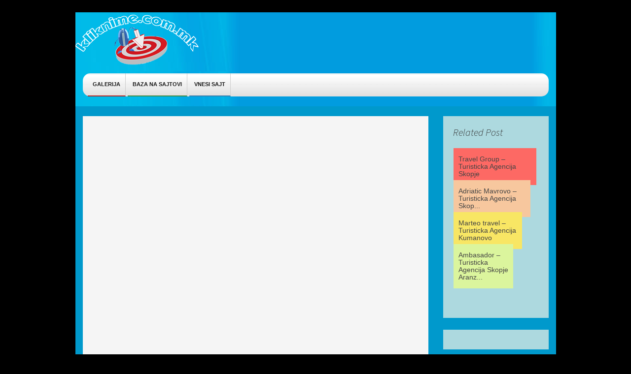

--- FILE ---
content_type: text/html; charset=utf-8
request_url: https://kliknime.com.mk/turisticki-agencii/teabo-travel.html
body_size: 5492
content:
<!DOCTYPE html>
<html lang="en-US" prefix="og: http://ogp.me/ns#">
<head>
  <link rel="stylesheet" type="text/css" href="/?w3tc_minify=5a6b7.css" media="all">
  
  
  <link rel="icon" href="/favicon.ico" type="image/x-icon">
  <link rel="shortcut icon" href="/favicon.ico" type="image/x-icon">
  <link rel="profile" href="https://gmpg.org/xfn/11">
  <link rel="pingback" href="/xmlrpc.php">
  <title>KLIKNIME.COM.MK - Teabo Travel - Turisticka Agencija Skopje</title>
  
  <link rel="canonical" href="/turisticki-agencii/teabo-travel.html">
  
  
  
  
  
  
  
  
  
  
  
  
  
  
  
  
  <link rel="dns-prefetch" href="//ajax.googleapis.com">
  <link rel="dns-prefetch" href="//fonts.googleapis.com">
  <link rel="dns-prefetch" href="//s.w.org">
  <link rel="alternate" type="application/rss+xml" title="KLIKNIME.COM.MK » Feed" href="/feed">
  <link rel="alternate" type="application/rss+xml" title="KLIKNIME.COM.MK » Comments Feed" href="/comments/feed">
  <link rel="alternate" type="application/rss+xml" title="KLIKNIME.COM.MK » Teabo Travel – Turisticka Agencija Skopje Comments Feed" href="/turisticki-agencii/teabo-travel.html/feed">
  <link rel="stylesheet" id="twentythirteen-fonts-css" href="//fonts.googleapis.com/css?family=Source+Sans+Pro%3A300%2C400%2C700%2C300italic%2C400italic%2C700italic%7CBitter%3A400%2C700&subset=latin%2Clatin-ext" type="text/css" media="all">
  <script type="text/javascript" src="/?w3tc_minify=8088e.js"></script>
  <link rel="https://api.w.org/" href="/wp-json/">
  <link rel="EditURI" type="application/rsd+xml" title="RSD" href="/xmlrpc.php?rsd">
  <link rel="wlwmanifest" type="application/wlwmanifest+xml" href="/wp-includes/wlwmanifest.xml">
  <link rel="shortlink" href="/?p=7786">
  <link rel="alternate" type="application/json+oembed" href="/wp-json/oembed/1.0/embed?url=http%3A%2F%2Fkliknime.com.mk%2Fturisticki-agencii%2Fteabo-travel.html">
  <link rel="alternate" type="text/xml+oembed" href="/wp-json/oembed/1.0/embed?url=http%3A%2F%2Fkliknime.com.mk%2Fturisticki-agencii%2Fteabo-travel.html&format=xml">
  <style type="text/css" id="twentythirteen-header-css">
  .site-header{background:url(/wp-content/themes/klik/images/headers/circle.png) no-repeat scroll top;background-size:1600px auto}@media (max-width: 767px){.site-header{background-size:768px auto}}@media (max-width: 359px){.site-header{background-size:360px auto}}
  </style>
  
  <style>
  .yuzo_related_post_widget
  .yuzo_text{color:#777}.yuzo_related_post_widget .relatedthumb
  a{color:#444}
  </style>
  <style scoped="">
  .yuzo_related_post{}.yuzo_related_post
  .relatedthumb{}
  </style>
</head>
<body class="post-template-default single single-post postid-7786 single-format-standard single-author wpb-js-composer js-comp-ver-4.3.4 vc_responsive">
  <div id="page" class="hfeed site">
    <div class="container-fluid">
      <div class="container">
        <div class="row">
          <div class="col-lg-10 center-column no-padding">
            <div class="row">
              <div class="col-lg-12">
                <header id="masthead" class="site-header" role="banner">
                  <a href="/"><img src="/images/logo.png" alt="logo"></a>
                  <div id="navbar" class="navbar">
                    <nav id="site-navigation" class="navigation main-navigation pull-left" role="navigation">
                      
                      <div class="menu-main-menu-container">
                        <ul id="primary-menu" class="nav-menu">
                          <li id="menu-item-13242" class="menu-item menu-item-type-custom menu-item-object-custom menu-item-home menu-item-13242">
                            <a href="/">GALERIJA</a>
                          </li>
                          <li id="menu-item-12" class="menu-item menu-item-type-post_type menu-item-object-page menu-item-12">
                            <a href="/kategorii-na-makedonski-sajtovi.html">BAZA NA SAJTOVI</a>
                          </li>
                          <li id="menu-item-15" class="menu-item menu-item-type-post_type menu-item-object-page menu-item-15">
                            <a href="/form.html">VNESI SAJT</a>
                          </li>
                        </ul>
                      </div>
                    </nav><img src="/wp-content/themes/klik/images/search-button.png">
                  </div>
                  <div class="col-lg-12 header-second top-gap-20 bottom-gap-20">
                    <aside id="text-8" class="widget widget_text">
                      <div class="textwidget">
                         
                        
                      </div>
                    </aside>
                  </div>
                  <div style="clear:both;"></div>
                </header>
              </div>
            </div>
          </div>
        </div>
      </div>
    </div>
    <div id="main" class="site-main">
      <div class="container-fluid">
        <div class="container">
          <div class="row">
            <div class="col-lg-10 center-column no-padding content-bg">
              <div class="row">
                <div class="col-lg-12">
                  <div class="col-lg-9 body-left">
                    <div id="primary" class="content-area">
                      <div id="content" class="site-content single-bg" role="main">
                        <a href="http://teabotravel.com/" rel="nofollow"><img width="500" height="568" src="/wp-content/uploads/2016/02/teabotravelcom.jpg" class="img-center" alt="" srcset="/wp-content/uploads/2016/02/teabotravelcom.jpg 500w, /wp-content/uploads/2016/02/teabotravelcom-264x300.jpg 264w" sizes="(max-width: 500px) 100vw, 500px"></a>
                        <ul class="detail-list">
                          <li>
                            <span class="inner-like-counter" onclick="alter_ul_post_values(this,'7786','like')"><img src="/wp-content/plugins/like-dislike-counter-for-posts-pages-and-comments/images/up.png"><span class="count">61</span></span>
                            <div class="glasa">
                              Glasa
                            </div>
                          </li>
                          <li>
<span class="heading">Vneseno od :</span> <strong>Teabo Travel – Turisticka Agencija Skopje</strong>
</li>
                          <li>
<span class="heading"><strong>Opis :</strong></span> Turisticka agencija so razni aranzmani za letuvanje, zimuvanje, organizirani patuvanja</li>
                          <li>
<span class="heading">URL :</span> <strong><a href="http://teabotravel.com/" rel="nofollow">http://teabotravel.com/</a></strong>
</li>
                          <li class="heading-tags"><span class="heading">Tags: <a href="/tag/turisticki-agencii" rel="tag">Turisticki Agencii</a></span></li>
                        </ul>
                      </div>
                    </div>
                  </div>
                  <div class="col-lg-3 right-body">
                    <div id="yuzo_widget-2" class="widget yuzo_widget_wrap">
                      <h3 class="widget-title"><span>Related Post</span></h3>
                      <div class="yuzo_related_post_widget style-4" data-version="5.12.70">
                        <div class="relatedthumb yuzo-list-color color-1">
                          Travel Group – Turisticka Agencija Skopje
                        </div>
                        <div class="relatedthumb yuzo-list-color color-2">
                          Adriatic Mavrovo – Turisticka Agencija Skop...
                        </div>
                        <div class="relatedthumb yuzo-list-color color-3">
                          Marteo travel – Turisticka Agencija Kumanovo
                        </div>
                        <div class="relatedthumb yuzo-list-color color-4">
                          Ambasador – Turisticka Agencija Skopje Aranz...
                        </div>
                      </div>
                      <div class="yuzo_clearfixed"></div>
                    </div>
                    <aside id="text-10" class="widget widget_text">
                      <div class="textwidget">
                         
                        
                      </div>
                    </aside>
                  </div>
                </div>
              </div>
            </div>
          </div>
        </div>
      </div>
    </div>
    <footer id="colophon" class="" role="contentinfo">
      <div class="container-fluid">
        <div class="container">
          <div class="row">
            <div class="col-lg-10 center-column no-padding footer-bg">
              <div class="row">
                <div class="col-lg-12 footer-custom">
                  <div class="all-links col-xs-12">
                    <div class="textwidget">
                      <div style="margin: auto; width: 50%; text-align: center;">
                        
                      </div>
                    </div>
                  </div>
                  <div class="all-links col-xs-12">
                    <h3 class="footer-title">BAZA NA SAJTOVI</h3>
                    <ul>
                      <li class="cat-item cat-item-12">
                        <a href="/agencii-na-vladata-na-rm.html">Agencii na Vladata na RM</a>
                      </li>
                      <li class="cat-item cat-item-11">
                        <a href="/agencii-za-nedviznosti.html" title="Lista na golem broj na agencii za nedviznosti koj se zanimavaat so iznajmuvanje i prodazba na stanovi vo Skopje . Vo posteckata lista se vbrojani golem broj na agencii koj mozat da vi go olesnat prebaruvanjeto na vasiot iden dom i koj ke vi pomognat vo proverkata na site imotno pravni odnosi i zakonski regulativni . Pokraj iznajmuvanjeto na stanovi agenciite za nedviznosti se zanimavaat i so prodazba na stamben i deloven imot kade soodvetno treba da ve sovetuvaat dali zamislenata cena koja ja imate proektirano za stanot e soodvetna za postoeckiot pazar . Edni od glavnite faktori koj ja kreiraat cenata za prodazba i iznajmuvanje na vasiot stan se : Glavni Faktori Vo Skopje Koj Ja Kreiraat Cenata za Prodazba ili Iznajmuvanje Na Vasiot Stan  - Vkupnata povrsina na vasiot stanben objek .- Lokacijata na stanot .- Zacuvanosta na stanot so drugi zborovi kolku e star ili kolku e osteten.-Fleksibilnosta za lesno naoganje na slobodno parking mesto .">Agencii Za Nedviznosti</a>
                      </li>
                      <li class="cat-item cat-item-13">
                        <a href="/ambasadi.html">Ambasadi</a>
                      </li>
                      <li class="cat-item cat-item-14">
                        <a href="/arhitektura.html">Arhitektura</a>
                      </li>
                      <li class="cat-item cat-item-15">
                        <a href="/astronomija.html">Astronomija</a>
                      </li>
                      <li class="cat-item cat-item-5">
                        <a href="/avio-transport.html">Avio Transport</a>
                      </li>
                      <li class="cat-item cat-item-104">
                        <a href="/avto-magazini.html">Avto Magazini</a>
                      </li>
                      <li class="cat-item cat-item-7">
                        <a href="/avto-saloni.html">Avto Saloni</a>
                      </li>
                      <li class="cat-item cat-item-8">
                        <a href="/avto-skoli.html">Avto Skoli</a>
                      </li>
                      <li class="cat-item cat-item-9">
                        <a href="/avtomobilska-oprema.html">Avtomobilska Oprema</a>
                      </li>
                      <li class="cat-item cat-item-16">
                        <a href="/banki.html" title="Lista na site registrirani banki vo Republika Makedonija na edno mesto .Vo postoeckata lista mozete da gi najdete najgolemite banki vo RM koi pokraj toa sto imaat ekspozituri vo Skopje voedno imaat i aktivni filijali niz cela Makedonija kako vo Bitola , Ohrid , Prilep , Strumica i mnogu drugi gradovi niz Makedonija .">Banki Vo Makedonija</a>
                      </li>
                      <li class="cat-item cat-item-17">
                        <a href="/biznis.html">Biznis</a>
                      </li>
                      <li class="cat-item cat-item-226">
                        <a href="/brza-posta.html">Brza Posta</a>
                      </li>
                      <li class="cat-item cat-item-41">
                        <a href="/cafe-bar.html">Cafe Bar</a>
                      </li>
                      <li class="cat-item cat-item-3">
                        <a href="/crkvi-i-manastiri.html">Crkvi I Manastiri</a>
                      </li>
                      <li class="cat-item cat-item-102">
                        <a href="/cveke-i-drugi-dekoracii.html">Cveke i drugi dekoracii</a>
                      </li>
                      <li class="cat-item cat-item-25">
                        <a href="/delovni-objekti.html">Delovni objekti</a>
                      </li>
                      <li class="cat-item cat-item-26">
                        <a href="/dom-i-familija.html">Dom i Familija</a>
                      </li>
                      <li class="cat-item cat-item-86">
                        <a href="/download.html">Download</a>
                      </li>
                      <li class="cat-item cat-item-27">
                        <a href="/drzavni-insitucii.html">Drzavni Insitucii</a>
                      </li>
                      <li class="cat-item cat-item-28">
                        <a href="/e-prodavnici.html">E-Prodavnici</a>
                      </li>
                      <li class="cat-item cat-item-29">
                        <a href="/edukativni.html">Edukativni</a>
                      </li>
                      <li class="cat-item cat-item-30">
                        <a href="/ekonomija.html">Ekonomija</a>
                      </li>
                      <li class="cat-item cat-item-31">
                        <a href="/elektronski-aparati.html">Elektronski Aparati</a>
                      </li>
                      <li class="cat-item cat-item-94">
                        <a href="/fakulteti-i-univerziteti.html">Fakulteti i Univerziteti</a>
                      </li>
                      <li class="cat-item cat-item-95">
                        <a href="/festivali.html">Festivali</a>
                      </li>
                      <li class="cat-item cat-item-96">
                        <a href="/firmi.html">Firmi</a>
                      </li>
                      <li class="cat-item cat-item-97">
                        <a href="/fondacii.html">Fondacii</a>
                      </li>
                      <li class="cat-item cat-item-98">
                        <a href="/forumi.html">Forumi</a>
                      </li>
                      <li class="cat-item cat-item-44">
                        <a href="/gaming.html">Gaming</a>
                      </li>
                      <li class="cat-item cat-item-24">
                        <a href="/gradezni-kompanii.html">Gradezni kompanii</a>
                      </li>
                      <li class="cat-item cat-item-99">
                        <a href="/hostels-macedonia.html">Hostels Macedonia</a>
                      </li>
                      <li class="cat-item cat-item-100">
                        <a href="/hoteli.html">Hoteli</a>
                      </li>
                      <li class="cat-item cat-item-101">
                        <a href="/hrana-i-gotvenje.html">Hrana i Gotvenje</a>
                      </li>
                      <li class="cat-item cat-item-228">
                        <a href="/igoteki.html" title="Site igroteki za deca vo Skopje, Kumanovo,Bitola,Veles i niz Cela Makedonija na edno mesto . Pronajdete ja soodvetnata igroteka za rodendenski proslavi i zabava za vasite deca . ">Igroteki</a>
                      </li>
                      <li class="cat-item cat-item-37">
                        <a href="/internet-provajderi.html">Internet Provajderi</a>
                      </li>
                      <li class="cat-item cat-item-38">
                        <a href="/istorija-i-arheologija.html">Istorija i Arheologija</a>
                      </li>
                      <li class="cat-item cat-item-39">
                        <a href="/it-portali.html">IT portali</a>
                      </li>
                      <li class="cat-item cat-item-40">
                        <a href="/it-prodavnici-i-uslugi.html">IT prodavnici i uslugi</a>
                      </li>
                      <li class="cat-item cat-item-36">
                        <a href="/izdavacki-kuki.html">Izdavacki kuki</a>
                      </li>
                      <li class="cat-item cat-item-43">
                        <a href="/komicni.html">Komicni</a>
                      </li>
                      <li class="cat-item cat-item-45">
                        <a href="/kontacti-i-prijateli.html">Kontacti i Prijateli</a>
                      </li>
                      <li class="cat-item cat-item-42">
                        <a href="/kozmeticki-sredstva.html">Kozmeticki sredstva</a>
                      </li>
                      <li class="cat-item cat-item-46">
                        <a href="/kultura.html">Kultura</a>
                      </li>
                      <li class="cat-item cat-item-48">
                        <a href="/marketi.html">Marketi</a>
                      </li>
                      <li class="cat-item cat-item-49">
                        <a href="/mebel-i-sanitarija.html">Mebel i Sanitarija</a>
                      </li>
                      <li class="cat-item cat-item-50">
                        <a href="/ministerstva.html">Ministerstva</a>
                      </li>
                      <li class="cat-item cat-item-51">
                        <a href="/mk-blogovi.html">MK Blogovi</a>
                      </li>
                      <li class="cat-item cat-item-4">
                        <a href="/mk-domejni.html">MK Domejni</a>
                      </li>
                      <li class="cat-item cat-item-52">
                        <a href="/mobilni-i-telefonija.html">Mobilni i Telefonija</a>
                      </li>
                      <li class="cat-item cat-item-53">
                        <a href="/moda.html">Moda</a>
                      </li>
                      <li class="cat-item cat-item-54">
                        <a href="/moteli.html">Moteli</a>
                      </li>
                      <li class="cat-item cat-item-55">
                        <a href="/motori.html">Motori</a>
                      </li>
                      <li class="cat-item cat-item-56">
                        <a href="/muzicki.html">Muzicki</a>
                      </li>
                      <li class="cat-item cat-item-57">
                        <a href="/muzicki-izveduvaci.html">Muzicki Izveduvaci</a>
                      </li>
                      <li class="cat-item cat-item-58">
                        <a href="/nakit-i-casovnici.html">Nakit i Casovnici</a>
                      </li>
                      <li class="cat-item cat-item-59">
                        <a href="/nastani-vo-mk.html">Nastani vo MK</a>
                      </li>
                      <li class="cat-item cat-item-60">
                        <a href="/nevladini-organizacii.html">Nevladini Organizacii</a>
                      </li>
                      <li class="cat-item cat-item-61">
                        <a href="/nokni-klubovi.html">Nokni Klubovi</a>
                      </li>
                      <li class="cat-item cat-item-62">
                        <a href="/obezbeduvanje.html">Obezbeduvanje</a>
                      </li>
                      <li class="cat-item cat-item-63">
                        <a href="/obleka-dolna-obleka-teksitlna-industrija.html">Obleka Dolna Obleka Teksitlna Industrija</a>
                      </li>
                      <li class="cat-item cat-item-64">
                        <a href="/obrazovanie.html">Obrazovanie</a>
                      </li>
                      <li class="cat-item cat-item-65">
                        <a href="/oglasi.html">Oglasi</a>
                      </li>
                      <li class="cat-item cat-item-19">
                        <a href="/vesnici.html" title="Site online dnevni vesnici vo RM - Republika Makedonija dostapni na eden klik .">Online Dnevni Vesnici Vo RM-Republika Makedonija</a>
                      </li>
                      <li class="cat-item cat-item-66">
                        <a href="/opstini.html">Opstini</a>
                      </li>
                      <li class="cat-item cat-item-67">
                        <a href="/osiguruvanje.html">Osiguruvanje</a>
                      </li>
                      <li class="cat-item cat-item-68">
                        <a href="/osnoven-sud.html">Osnoven Sud</a>
                      </li>
                      <li class="cat-item cat-item-69">
                        <a href="/pabovi.html">Pabovi</a>
                      </li>
                      <li class="cat-item cat-item-71">
                        <a href="/politicki-partii.html">Politicki partii</a>
                      </li>
                      <li class="cat-item cat-item-72">
                        <a href="/popusti.html">Popusti</a>
                      </li>
                      <li class="cat-item cat-item-73">
                        <a href="/portali.html">Portali</a>
                      </li>
                      <li class="cat-item cat-item-23">
                        <a href="/rabota-vo-stranstvo.html" title="Lista na web strani agencii za posreduvanje za rabota vo stranstvo so i bez makedonski pasos , vadenje na iselenicki vizi i drugi potrbni ingormacii povrzani so ovaa tema . Vo posteckata kategorija rabota vo stranstvo se izlistani web strani koj mozat da vi pomognat da stignete do potrebnite informacii , kakvi uslovi treba da ispolnuvate pred se  za da rabotite nadvor od drzavata , koj uslovi treba da gi ispolnuvate za da dobiete iselenicka viza i mnogu drugi raboti povrzani so ovaa tematika .">Posreduvanje Za Rabota Vo Stranstvo</a>
                      </li>
                      <li class="cat-item cat-item-74">
                        <a href="/pravo-i-advokatura.html">Pravo i advokatura</a>
                      </li>
                      <li class="cat-item cat-item-75">
                        <a href="/prevoz.html">Prevoz</a>
                      </li>
                      <li class="cat-item cat-item-76">
                        <a href="/prodavnici.html">Prodavnici</a>
                      </li>
                      <li class="cat-item cat-item-77">
                        <a href="/radio.html">Radio</a>
                      </li>
                      <li class="cat-item cat-item-78">
                        <a href="/rastenija-i-zivotni.html">Rastenija i Zivotni</a>
                      </li>
                      <li class="cat-item cat-item-10">
                        <a href="/rent-a-car-agencii.html">Rent a Car Agencii</a>
                      </li>
                      <li class="cat-item cat-item-79">
                        <a href="/restorani.html">Restorani</a>
                      </li>
                      <li class="cat-item cat-item-80">
                        <a href="/saloni-za-ubavina.html">Saloni za Ubavina</a>
                      </li>
                      <li class="cat-item cat-item-217">
                        <a href="/se-za-deca.html">Se za deca</a>
                      </li>
                      <li class="cat-item cat-item-81">
                        <a href="/sexshop.html">SexShop</a>
                      </li>
                      <li class="cat-item cat-item-103">
                        <a href="/skoli-za-stranski-jazici.html">Skoli za Stranski Jazici</a>
                      </li>
                      <li class="cat-item cat-item-82">
                        <a href="/sportski.html">Sportski</a>
                      </li>
                      <li class="cat-item cat-item-83">
                        <a href="/sportski-aktivnosti.html">Sportski Aktivnosti</a>
                      </li>
                      <li class="cat-item cat-item-84">
                        <a href="/sportski-i-tancovi-centri.html">Sportski i Tancovi Centri</a>
                      </li>
                      <li class="cat-item cat-item-85">
                        <a href="/sportski-kladilnici.html">Sportski kladilnici</a>
                      </li>
                      <li class="cat-item cat-item-87">
                        <a href="/studentski-organizacii.html">Studentski Organizacii</a>
                      </li>
                      <li class="cat-item cat-item-230">
                        <a href="/svadba.html">Svadba</a>
                      </li>
                      <li class="cat-item cat-item-90">
                        <a href="/tattoo.html">Tattoo</a>
                      </li>
                      <li class="cat-item cat-item-88">
                        <a href="/taxi-kompanii.html">Taxi Kompanii</a>
                      </li>
                      <li class="cat-item cat-item-89">
                        <a href="/televizii.html">Televizii</a>
                      </li>
                      <li class="cat-item cat-item-92">
                        <a href="/turisticki-agencii.html">Turisticki Agencii</a>
                      </li>
                      <li class="cat-item cat-item-91">
                        <a href="/turizam.html">Turizam</a>
                      </li>
                      <li class="cat-item cat-item-93">
                        <a href="/umetnost.html">Umetnost</a>
                      </li>
                      <li class="cat-item cat-item-18">
                        <a href="/velosipedi.html">Velosipedi</a>
                      </li>
                      <li class="cat-item cat-item-20">
                        <a href="/video-sajtovi.html">Video Sajtovi</a>
                      </li>
                      <li class="cat-item cat-item-21">
                        <a href="/vinarii.html">Vinarii</a>
                      </li>
                      <li class="cat-item cat-item-22">
                        <a href="/vrabotuvanje.html">Vrabotuvanje</a>
                      </li>
                      <li class="cat-item cat-item-32">
                        <a href="/za-makedonija.html">Za Makedonija</a>
                      </li>
                      <li class="cat-item cat-item-33">
                        <a href="/zabavni-poratli.html">Zabavni portali</a>
                      </li>
                      <li class="cat-item cat-item-224">
                        <a href="/zdrava-ishrana.html">Zdrava Ishrana</a>
                      </li>
                      <li class="cat-item cat-item-34">
                        <a href="/zdravje.html">Zdravje</a>
                      </li>
                      <li class="cat-item cat-item-35">
                        <a href="/zdravstveni-ustanovi.html">Zdravstveni ustanovi</a>
                      </li>
                    </ul>
                  </div>
                  <div class="footer-bottom col-xs-12">
                    <div class="col-sm-3 col-xs-12">
                      <a href="/"><img src="/images/logofooter.png" alt="logo"></a>
                    </div>
                    <div class="col-sm-6 col-xs-12" style="text-align:center;">
                      copyright © 2009-2018<br>
                      | <a href="/about-us.html" style="color:#333 !important">About Us</a> | <a href="/privacy-policy.html" style="color:#333 !important">Privacy Policy</a>
                    </div>
                  </div>
                </div>
              </div>
            </div>
          </div>
        </div>
      </div>
    </footer>
  </div>
   
  <script type="text/javascript" src="/?w3tc_minify=6a3d2.js"></script>
<script defer src="https://static.cloudflareinsights.com/beacon.min.js/vcd15cbe7772f49c399c6a5babf22c1241717689176015" integrity="sha512-ZpsOmlRQV6y907TI0dKBHq9Md29nnaEIPlkf84rnaERnq6zvWvPUqr2ft8M1aS28oN72PdrCzSjY4U6VaAw1EQ==" data-cf-beacon='{"version":"2024.11.0","token":"86e2532cec4c4acb96399473fe92a514","r":1,"server_timing":{"name":{"cfCacheStatus":true,"cfEdge":true,"cfExtPri":true,"cfL4":true,"cfOrigin":true,"cfSpeedBrain":true},"location_startswith":null}}' crossorigin="anonymous"></script>
</body>
</html>
